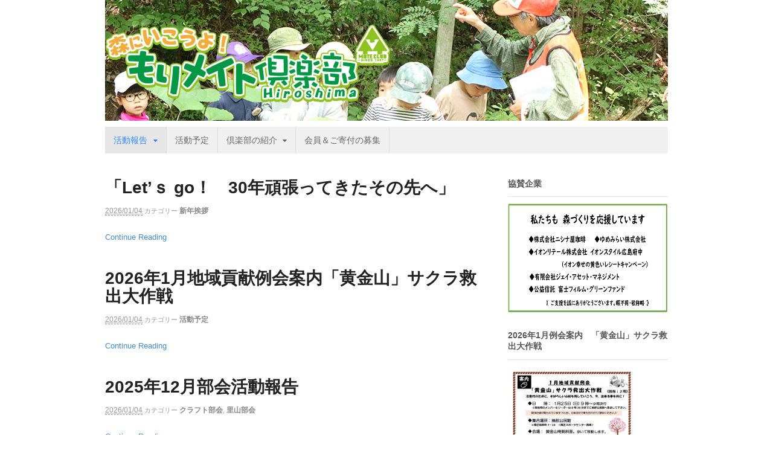

--- FILE ---
content_type: text/html; charset=UTF-8
request_url: https://www.morimate-ch.com/
body_size: 9781
content:
<!DOCTYPE html>
<html lang="ja">
<head>
<meta charset="UTF-8" />
<title>もりメイト倶楽部Hiroshima</title>
<meta http-equiv="Content-Type" content="text/html; charset=UTF-8" />
<link rel="pingback" href="https://www.morimate-ch.com/wordpress/xmlrpc.php" />

<!--  Mobile viewport scale -->
<meta content="initial-scale=1.0, maximum-scale=1.0, user-scalable=yes" name="viewport"/>
<link rel='dns-prefetch' href='//s0.wp.com' />
<link rel='dns-prefetch' href='//s.w.org' />
<link rel="alternate" type="application/rss+xml" title="もりメイト倶楽部Hiroshima &raquo; フィード" href="https://www.morimate-ch.com/feed/" />
<link rel="alternate" type="application/rss+xml" title="もりメイト倶楽部Hiroshima &raquo; コメントフィード" href="https://www.morimate-ch.com/comments/feed/" />
		<script type="text/javascript">
			window._wpemojiSettings = {"baseUrl":"https:\/\/s.w.org\/images\/core\/emoji\/11.2.0\/72x72\/","ext":".png","svgUrl":"https:\/\/s.w.org\/images\/core\/emoji\/11.2.0\/svg\/","svgExt":".svg","source":{"concatemoji":"https:\/\/www.morimate-ch.com\/wordpress\/wp-includes\/js\/wp-emoji-release.min.js?ver=5.1.19"}};
			!function(e,a,t){var n,r,o,i=a.createElement("canvas"),p=i.getContext&&i.getContext("2d");function s(e,t){var a=String.fromCharCode;p.clearRect(0,0,i.width,i.height),p.fillText(a.apply(this,e),0,0);e=i.toDataURL();return p.clearRect(0,0,i.width,i.height),p.fillText(a.apply(this,t),0,0),e===i.toDataURL()}function c(e){var t=a.createElement("script");t.src=e,t.defer=t.type="text/javascript",a.getElementsByTagName("head")[0].appendChild(t)}for(o=Array("flag","emoji"),t.supports={everything:!0,everythingExceptFlag:!0},r=0;r<o.length;r++)t.supports[o[r]]=function(e){if(!p||!p.fillText)return!1;switch(p.textBaseline="top",p.font="600 32px Arial",e){case"flag":return s([55356,56826,55356,56819],[55356,56826,8203,55356,56819])?!1:!s([55356,57332,56128,56423,56128,56418,56128,56421,56128,56430,56128,56423,56128,56447],[55356,57332,8203,56128,56423,8203,56128,56418,8203,56128,56421,8203,56128,56430,8203,56128,56423,8203,56128,56447]);case"emoji":return!s([55358,56760,9792,65039],[55358,56760,8203,9792,65039])}return!1}(o[r]),t.supports.everything=t.supports.everything&&t.supports[o[r]],"flag"!==o[r]&&(t.supports.everythingExceptFlag=t.supports.everythingExceptFlag&&t.supports[o[r]]);t.supports.everythingExceptFlag=t.supports.everythingExceptFlag&&!t.supports.flag,t.DOMReady=!1,t.readyCallback=function(){t.DOMReady=!0},t.supports.everything||(n=function(){t.readyCallback()},a.addEventListener?(a.addEventListener("DOMContentLoaded",n,!1),e.addEventListener("load",n,!1)):(e.attachEvent("onload",n),a.attachEvent("onreadystatechange",function(){"complete"===a.readyState&&t.readyCallback()})),(n=t.source||{}).concatemoji?c(n.concatemoji):n.wpemoji&&n.twemoji&&(c(n.twemoji),c(n.wpemoji)))}(window,document,window._wpemojiSettings);
		</script>
		<style type="text/css">
img.wp-smiley,
img.emoji {
	display: inline !important;
	border: none !important;
	box-shadow: none !important;
	height: 1em !important;
	width: 1em !important;
	margin: 0 .07em !important;
	vertical-align: -0.1em !important;
	background: none !important;
	padding: 0 !important;
}
</style>
	<style type="text/css">
@media only screen and (min-width: 980px) {
body.two-col-left-960 #main-sidebar-container { width: 100%; }
body.two-col-left-960 #main-sidebar-container #sidebar { width: 28.385%; }
body.two-col-left-960 #main-sidebar-container #main { width: 68.385%; }
}
</style>
<link rel='stylesheet' id='colorbox-theme3-css'  href='https://www.morimate-ch.com/wordpress/wp-content/plugins/jquery-colorbox/themes/theme3/colorbox.css?ver=4.6' type='text/css' media='screen' />
<link rel='stylesheet' id='wp-block-library-css'  href='https://www.morimate-ch.com/wordpress/wp-includes/css/dist/block-library/style.min.css?ver=5.1.19' type='text/css' media='all' />
<link rel='stylesheet' id='woo-jetpack-css'  href='https://www.morimate-ch.com/wordpress/wp-content/themes/canvas/includes/integrations/jetpack/css/jetpack.css?ver=5.1.19' type='text/css' media='all' />
<link rel='stylesheet' id='jetpack_image_widget-css'  href='https://www.morimate-ch.com/wordpress/wp-content/plugins/jetpack/modules/widgets/image-widget/style.css?ver=20140808' type='text/css' media='all' />
<link rel='stylesheet' id='theme-stylesheet-css'  href='https://www.morimate-ch.com/wordpress/wp-content/themes/canvas-child/style.css?ver=0.1' type='text/css' media='all' />
<link rel='stylesheet' id='jetpack_css-css'  href='https://www.morimate-ch.com/wordpress/wp-content/plugins/jetpack/css/jetpack.css?ver=3.8.5' type='text/css' media='all' />
<link rel='stylesheet' id='prettyPhoto-css'  href='https://www.morimate-ch.com/wordpress/wp-content/themes/canvas/includes/css/prettyPhoto.css?ver=5.1.19' type='text/css' media='all' />
<!--[if lt IE 9]>
<link href="https://www.morimate-ch.com/wordpress/wp-content/themes/canvas/css/non-responsive.css" rel="stylesheet" type="text/css" />
<style type="text/css">.col-full, #wrapper { width: 960px; max-width: 960px; } #inner-wrapper { padding: 0; } body.full-width #header, #nav-container, body.full-width #content, body.full-width #footer-widgets, body.full-width #footer { padding-left: 0; padding-right: 0; } body.fixed-mobile #top, body.fixed-mobile #header-container, body.fixed-mobile #footer-container, body.fixed-mobile #nav-container, body.fixed-mobile #footer-widgets-container { min-width: 960px; padding: 0 1em; } body.full-width #content { width: auto; padding: 0 1em;}</style>
<![endif]-->
<script type='text/javascript' src='https://www.morimate-ch.com/wordpress/wp-includes/js/jquery/jquery.js?ver=1.12.4'></script>
<script type='text/javascript' src='https://www.morimate-ch.com/wordpress/wp-includes/js/jquery/jquery-migrate.min.js?ver=1.4.1'></script>
<script type='text/javascript'>
/* <![CDATA[ */
var jQueryColorboxSettingsArray = {"jQueryColorboxVersion":"4.6","colorboxInline":"false","colorboxIframe":"false","colorboxGroupId":"","colorboxTitle":"","colorboxWidth":"false","colorboxHeight":"false","colorboxMaxWidth":"false","colorboxMaxHeight":"false","colorboxSlideshow":"true","colorboxSlideshowAuto":"false","colorboxScalePhotos":"true","colorboxPreloading":"true","colorboxOverlayClose":"true","colorboxLoop":"true","colorboxEscKey":"true","colorboxArrowKey":"true","colorboxScrolling":"true","colorboxOpacity":"0.85","colorboxTransition":"elastic","colorboxSpeed":"350","colorboxSlideshowSpeed":"3000","colorboxClose":"close","colorboxNext":"next","colorboxPrevious":"previous","colorboxSlideshowStart":"start slideshow","colorboxSlideshowStop":"stop slideshow","colorboxCurrent":"{current} of {total} images","colorboxXhrError":"This content failed to load.","colorboxImgError":"This image failed to load.","colorboxImageMaxWidth":"80%","colorboxImageMaxHeight":"80%","colorboxImageHeight":"70%","colorboxImageWidth":"70%","colorboxLinkHeight":"70%","colorboxLinkWidth":"70%","colorboxInitialHeight":"100","colorboxInitialWidth":"300","autoColorboxJavaScript":"","autoHideFlash":"","autoColorbox":"true","autoColorboxGalleries":"","addZoomOverlay":"","useGoogleJQuery":"","colorboxAddClassToLinks":""};
/* ]]> */
</script>
<script type='text/javascript' src='https://www.morimate-ch.com/wordpress/wp-content/plugins/jquery-colorbox/js/jquery.colorbox-min.js?ver=1.3.21'></script>
<script type='text/javascript' src='https://www.morimate-ch.com/wordpress/wp-content/plugins/jquery-colorbox/js/jquery-colorbox-wrapper-min.js?ver=4.6'></script>
<script type='text/javascript' src='https://www.morimate-ch.com/wordpress/wp-content/themes/canvas/includes/js/third-party.min.js?ver=5.1.19'></script>
<script type='text/javascript' src='https://www.morimate-ch.com/wordpress/wp-content/themes/canvas/includes/js/modernizr.min.js?ver=2.6.2'></script>
<script type='text/javascript' src='https://www.morimate-ch.com/wordpress/wp-content/themes/canvas/includes/js/jquery.prettyPhoto.min.js?ver=5.1.19'></script>
<script type='text/javascript' src='https://www.morimate-ch.com/wordpress/wp-content/themes/canvas/includes/js/general.min.js?ver=5.1.19'></script>
<link rel='https://api.w.org/' href='https://www.morimate-ch.com/wp-json/' />
<link rel="EditURI" type="application/rsd+xml" title="RSD" href="https://www.morimate-ch.com/wordpress/xmlrpc.php?rsd" />
<link rel="wlwmanifest" type="application/wlwmanifest+xml" href="https://www.morimate-ch.com/wordpress/wp-includes/wlwmanifest.xml" /> 
<meta name="generator" content="WordPress 5.1.19" />
<link rel='shortlink' href='https://wp.me/2o0Vb' />

<!-- Custom CSS Styling -->
<style type="text/css">
#logo .site-title, #logo .site-description { display:none; }
body {background-repeat:no-repeat;background-position:top left;background-attachment:scroll;border-top:0px solid #000000;}
#header {background-repeat:no-repeat;background-position:left top;margin-top:0px;margin-bottom:0px;padding-top:40px;padding-bottom:40px;border:0px solid ;}
#logo .site-title a {font:bold 40px/1em Helvetica Neue, Helvetica, sans-serif;color:#222222;}
#logo .site-description {font:300 13px/1em Helvetica Neue, Helvetica, sans-serif;color:#999999;}
body, p { font:300 14px/1.5em Helvetica Neue, Helvetica, sans-serif;color:#555555; }
h1 { font:bold 28px/1.2em Helvetica Neue, Helvetica, sans-serif;color:#222222; }h2 { font:bold 24px/1.2em Helvetica Neue, Helvetica, sans-serif;color:#222222; }h3 { font:bold 20px/1.2em Helvetica Neue, Helvetica, sans-serif;color:#222222; }h4 { font:bold 16px/1.2em Helvetica Neue, Helvetica, sans-serif;color:#222222; }h5 { font:bold 14px/1.2em Helvetica Neue, Helvetica, sans-serif;color:#222222; }h6 { font:bold 12px/1.2em Helvetica Neue, Helvetica, sans-serif;color:#222222; }
.page-title, .post .title, .page .title {font:bold 28px/1.1em Helvetica Neue, Helvetica, sans-serif;color:#222222;}
.post .title a:link, .post .title a:visited, .page .title a:link, .page .title a:visited {color:#222222}
.post-meta { font:300 12px/1.5em Helvetica Neue, Helvetica, sans-serif;color:#999999; }
.entry, .entry p{ font:300 15px/1.5em Helvetica Neue, Helvetica, sans-serif;color:#555555; }
.post-more {font:300 13px/1.5em &quot;Helvetica Neue&quot;, Helvetica, sans-serif;color:;border-top:0px solid #e6e6e6;border-bottom:0px solid #e6e6e6;}
#post-author, #connect {border-top:1px solid #e6e6e6;border-bottom:1px solid #e6e6e6;border-left:1px solid #e6e6e6;border-right:1px solid #e6e6e6;border-radius:5px;-moz-border-radius:5px;-webkit-border-radius:5px;background-color:#fafafa}
.nav-entries a, .woo-pagination { font:300 13px/1em Helvetica Neue, Helvetica, sans-serif;color:#888; }
.woo-pagination a, .woo-pagination a:hover {color:#888!important}
.widget h3 {font:bold 14px/1.2em &quot;Helvetica Neue&quot;, Helvetica, sans-serif;color:#555555;border-bottom:1px solid #e6e6e6;}
.widget_recent_comments li, #twitter li { border-color: #e6e6e6;}
.widget p, .widget .textwidget { font:300 13px/1.5em Helvetica Neue, Helvetica, sans-serif;color:#555555; }
.widget {font:300 13px/1.5em &quot;Helvetica Neue&quot;, Helvetica, sans-serif;color:#555555;border-radius:0px;-moz-border-radius:0px;-webkit-border-radius:0px;}
#tabs .inside li a, .widget_woodojo_tabs .tabbable .tab-pane li a { font:bold 12px/1.5em Helvetica Neue, Helvetica, sans-serif;color:#555555; }
#tabs .inside li span.meta, .widget_woodojo_tabs .tabbable .tab-pane li span.meta { font:300 11px/1.5em Helvetica Neue, Helvetica, sans-serif;color:#999999; }
#tabs ul.wooTabs li a, .widget_woodojo_tabs .tabbable .nav-tabs li a { font:300 11px/2em Helvetica Neue, Helvetica, sans-serif;color:#999999; }
@media only screen and (min-width:768px) {
ul.nav li a, #navigation ul.rss a, #navigation ul.cart a.cart-contents, #navigation .cart-contents #navigation ul.rss, #navigation ul.nav-search, #navigation ul.nav-search a { font:300 14px/1.2em Helvetica Neue, Helvetica, sans-serif;color:#666666; } #navigation ul.rss li a:before, #navigation ul.nav-search a.search-contents:before { color:#666666;}
#navigation ul.nav li ul, #navigation ul.cart > li > ul > div  { border: 1px solid #dbdbdb; }
#navigation ul.nav > li  { border-right: 1px solid #dbdbdb; }#navigation { box-shadow: none; -moz-box-shadow: none; -webkit-box-shadow: none; }#navigation ul li:first-child, #navigation ul li:first-child a { border-radius:0px 0 0 0px; -moz-border-radius:0px 0 0 0px; -webkit-border-radius:0px 0 0 0px; }
#navigation {border-top:0px solid #dbdbdb;border-bottom:0px solid #dbdbdb;border-left:0px solid #dbdbdb;border-right:0px solid #dbdbdb;border-radius:0px; -moz-border-radius:0px; -webkit-border-radius:0px;}
#top ul.nav li a { font:300 12px/1.6em Helvetica Neue, Helvetica, sans-serif;color:#ddd; }
}
#footer, #footer p { font:300 13px/1.4em Helvetica Neue, Helvetica, sans-serif;color:#999999; }
#footer {border-top:1px solid #dbdbdb;border-bottom:0px solid ;border-left:0px solid ;border-right:0px solid ;border-radius:0px; -moz-border-radius:0px; -webkit-border-radius:0px;}
.magazine #loopedSlider .content h2.title a { font:bold 24px/1em Arial, sans-serif;color:#ffffff; }
.wooslider-theme-magazine .slide-title a { font:bold 24px/1em Arial, sans-serif;color:#ffffff; }
.magazine #loopedSlider .content .excerpt p { font:300 13px/1.5em Arial, sans-serif;color:#cccccc; }
.wooslider-theme-magazine .slide-content p, .wooslider-theme-magazine .slide-excerpt p { font:300 13px/1.5em Arial, sans-serif;color:#cccccc; }
.magazine .block .post .title a {font:bold 18px/1.2em Helvetica Neue, Helvetica, sans-serif;color:#222222; }
#loopedSlider.business-slider .content h2 { font:bold 24px/1em Arial, sans-serif;color:#ffffff; }
#loopedSlider.business-slider .content h2.title a { font:bold 24px/1em Arial, sans-serif;color:#ffffff; }
.wooslider-theme-business .has-featured-image .slide-title { font:bold 24px/1em Arial, sans-serif;color:#ffffff; }
.wooslider-theme-business .has-featured-image .slide-title a { font:bold 24px/1em Arial, sans-serif;color:#ffffff; }
#wrapper #loopedSlider.business-slider .content p { font:300 13px/1.5em Arial, sans-serif;color:#cccccc; }
.wooslider-theme-business .has-featured-image .slide-content p { font:300 13px/1.5em Arial, sans-serif;color:#cccccc; }
.wooslider-theme-business .has-featured-image .slide-excerpt p { font:300 13px/1.5em Arial, sans-serif;color:#cccccc; }
.archive_header { font:bold 18px/1em Arial, sans-serif;color:#222222; }
.archive_header {border-bottom:1px solid #e6e6e6;}
</style>
		<style type="text/css" id="woo-header-bg-css">
		#header { background-image:url(https://www.morimate-ch.com/wordpress/wp-content/uploads/2022/07/202207_img04.jpg); }
		</style>
		
<!-- Custom Favicon -->
<link rel="shortcut icon" href="https://www.morimate-ch.com/wordpress/wp-content/uploads/2012/04/favicon.png"/>

<!-- Woo Shortcodes CSS -->
<link href="https://www.morimate-ch.com/wordpress/wp-content/themes/canvas/functions/css/shortcodes.css" rel="stylesheet" type="text/css" />

<!-- Custom Stylesheet -->
<link href="https://www.morimate-ch.com/wordpress/wp-content/themes/canvas/custom.css" rel="stylesheet" type="text/css" />

<!-- Theme version -->
<meta name="generator" content="Canvas child theme 0.1" />
<meta name="generator" content="Canvas 5.9.14" />
<meta name="generator" content="WooFramework 6.2.1" />
		<style type="text/css" id="woo-header-css">
					#logo .site-title a {
				color: #000000;
			}
				</style>
		
<!-- Jetpack Open Graph Tags -->
<meta property="og:type" content="website" />
<meta property="og:title" content="もりメイト倶楽部Hiroshima" />
<meta property="og:description" content="森の再生と自然保護を図るために活動しています" />
<meta property="og:url" content="https://www.morimate-ch.com/" />
<meta property="og:site_name" content="もりメイト倶楽部Hiroshima" />
<meta property="og:image" content="https://s0.wp.com/i/blank.jpg" />
<meta property="og:locale" content="ja_JP" />

<style id="custom-css-css">h1.entry-title{background-color:#8cc126;padding:.4em;border-radius:.4em}</style>
</head>
<body class="home blog chrome alt-style-default has-lightbox two-col-left width-960 two-col-left-960">
<div id="wrapper">

	<div id="inner-wrapper">

	<h3 class="nav-toggle icon"><a href="#navigation">Navigation</a></h3>

	<header id="header" class="col-full">

		<div id="logo">
<a href="https://www.morimate-ch.com/" title="森の再生と自然保護を図るために活動しています"><img src="https://www.morimate-ch.com/wordpress/wp-content/uploads/2012/04/morimate_logo.png" alt="もりメイト倶楽部Hiroshima" /></a>
<h1 class="site-title"><a href="https://www.morimate-ch.com/">もりメイト倶楽部Hiroshima</a></h1>
<span class="site-description">森の再生と自然保護を図るために活動しています</span>
</div>

	</header>
	<nav id="navigation" class="col-full" role="navigation">

	
	<section class="menus">

		<a href="https://www.morimate-ch.com" class="nav-home"><span>Home</span></a>

	<h3>menu</h3><ul id="main-nav" class="nav fl"><li id="menu-item-1193" class="menu-item menu-item-type-custom menu-item-object-custom current-menu-item current_page_item menu-item-home menu-item-has-children menu-item-1193"><a href="http://www.morimate-ch.com/" aria-current="page">活動報告</a>
<ul class="sub-menu">
	<li id="menu-item-1226" class="menu-item menu-item-type-taxonomy menu-item-object-category menu-item-1226"><a title="例会" href="https://www.morimate-ch.com/category/katudo-hokoku/">例会・活動報告</a></li>
	<li id="menu-item-1227" class="menu-item menu-item-type-taxonomy menu-item-object-category menu-item-1227"><a href="https://www.morimate-ch.com/category/kanbatu/">出前間伐部会</a></li>
	<li id="menu-item-1697" class="menu-item menu-item-type-taxonomy menu-item-object-category menu-item-1697"><a href="https://www.morimate-ch.com/category/satotoyama/">里山部会</a></li>
	<li id="menu-item-1751" class="menu-item menu-item-type-taxonomy menu-item-object-category menu-item-1751"><a href="https://www.morimate-ch.com/category/craft/">クラフト部会</a></li>
	<li id="menu-item-1867" class="menu-item menu-item-type-taxonomy menu-item-object-category menu-item-1867"><a href="https://www.morimate-ch.com/category/kankyo/">環境教育研究部会</a></li>
	<li id="menu-item-1225" class="menu-item menu-item-type-taxonomy menu-item-object-category menu-item-1225"><a href="https://www.morimate-ch.com/category/kids/">もりメイトキッズ</a></li>
	<li id="menu-item-1265" class="menu-item menu-item-type-taxonomy menu-item-object-category menu-item-has-children menu-item-1265"><a href="https://www.morimate-ch.com/category/sonota/">その他</a>
	<ul class="sub-menu">
		<li id="menu-item-3907" class="menu-item menu-item-type-taxonomy menu-item-object-category menu-item-3907"><a href="https://www.morimate-ch.com/category/sonota/gakukoryu/">学校間交流</a></li>
		<li id="menu-item-3905" class="menu-item menu-item-type-taxonomy menu-item-object-category menu-item-3905"><a href="https://www.morimate-ch.com/category/sonota/syokai/">倶楽部員紹介</a></li>
		<li id="menu-item-4005" class="menu-item menu-item-type-taxonomy menu-item-object-category menu-item-4005"><a href="https://www.morimate-ch.com/category/sonota/asigaru/">あしがるクラブ</a></li>
		<li id="menu-item-8274" class="menu-item menu-item-type-taxonomy menu-item-object-category menu-item-8274"><a href="https://www.morimate-ch.com/category/yomoyama/">樹木いきいき講座</a></li>
		<li id="menu-item-8275" class="menu-item menu-item-type-taxonomy menu-item-object-category menu-item-8275"><a href="https://www.morimate-ch.com/category/1eda/">今月のひと枝</a></li>
	</ul>
</li>
</ul>
</li>
<li id="menu-item-1971" class="menu-item menu-item-type-taxonomy menu-item-object-category menu-item-1971"><a href="https://www.morimate-ch.com/category/katudo-yotei/">活動予定</a></li>
<li id="menu-item-27" class="menu-item menu-item-type-post_type menu-item-object-page menu-item-has-children menu-item-27"><a href="https://www.morimate-ch.com/%e5%80%b6%e6%a5%bd%e9%83%a8%e3%81%ae%e7%b4%b9%e4%bb%8b/">倶楽部の紹介</a>
<ul class="sub-menu">
	<li id="menu-item-10326" class="menu-item menu-item-type-post_type menu-item-object-page menu-item-10326"><a href="https://www.morimate-ch.com/%e5%80%b6%e6%a5%bd%e9%83%a8%e3%81%ae%e7%b4%b9%e4%bb%8b/%e7%90%86%e4%ba%8b%e9%95%b7%e3%83%a1%e3%83%83%e3%82%bb%e3%83%bc%e3%82%b8/">理事長メッセージ</a></li>
	<li id="menu-item-1196" class="menu-item menu-item-type-post_type menu-item-object-page menu-item-1196"><a href="https://www.morimate-ch.com/%e5%80%b6%e6%a5%bd%e9%83%a8%e3%81%ae%e7%b4%b9%e4%bb%8b/%e5%bd%b9%e5%93%a1/">役員</a></li>
	<li id="menu-item-1752" class="menu-item menu-item-type-post_type menu-item-object-page menu-item-1752"><a href="https://www.morimate-ch.com/%e5%80%b6%e6%a5%bd%e9%83%a8%e3%81%ae%e7%b4%b9%e4%bb%8b/%e5%ae%9a%e6%ac%be/">定款</a></li>
	<li id="menu-item-5286" class="menu-item menu-item-type-post_type menu-item-object-page menu-item-5286"><a href="https://www.morimate-ch.com/%e5%80%b6%e6%a5%bd%e9%83%a8%e3%81%ae%e7%b4%b9%e4%bb%8b/%e3%82%82%e3%82%8a%e3%83%a1%e3%82%a4%e3%83%88%e5%80%b6%e6%a5%bd%e9%83%a8hiroshimma20%e5%91%a8%e5%b9%b4/">もりメイト倶楽部Hiroshimma20周年</a></li>
</ul>
</li>
<li id="menu-item-7933" class="menu-item menu-item-type-post_type menu-item-object-page menu-item-7933"><a href="https://www.morimate-ch.com/%e5%85%a5%e4%bc%9a%e7%94%b3%e8%be%bc%e6%9b%b8-2/">会員＆ご寄付の募集</a></li>
</ul>	<div class="side-nav">
		</div><!-- /#side-nav -->

	</section><!-- /.menus -->

	<a href="#top" class="nav-close"><span>Return to Content</span></a>

</nav>
      
    
    <!-- #content Starts -->
	    <div id="content" class="col-full">
    
    	<div id="main-sidebar-container">    
		
            <!-- #main Starts -->
                        <section id="main" class="col-left">
            	
			
<div class="fix"></div>

<article class="post-13328 post type-post status-publish format-standard hentry category-1724">
<!--  -->
	<header>
	<h2 class="title entry-title"><a href="https://www.morimate-ch.com/2026/01/newyear/" rel="bookmark" title="「Let’ｓ go！　30年頑張ってきたその先へ」">「Let’ｓ go！　30年頑張ってきたその先へ」</a></h2>	</header>
<div class="post-meta"><abbr class="date time published updated" title="2026-01-04T10:02:20+0900">2026/01/04</abbr>  <span class="small">カテゴリー</span> <span class="categories"><a href="https://www.morimate-ch.com/category/%e6%96%b0%e5%b9%b4%e6%8c%a8%e6%8b%b6/" title="View all items in 新年挨拶">新年挨拶</a></span> </div>
	<section class="entry">
	</section><!-- /.entry -->
	<div class="fix"></div>
	<div class="post-more">
		<span class="read-more"><a href="https://www.morimate-ch.com/2026/01/newyear/" title="Continue Reading">Continue Reading</a></span>  	</div>
</article><!-- /.post -->
<article class="post-13333 post type-post status-publish format-standard hentry category-katudo-yotei">
<!--  -->
	<header>
	<h2 class="title entry-title"><a href="https://www.morimate-ch.com/2026/01/202601reikai_sch/" rel="bookmark" title="2026年1月地域貢献例会案内「黄金山」サクラ救出大作戦">2026年1月地域貢献例会案内「黄金山」サクラ救出大作戦</a></h2>	</header>
<div class="post-meta"><abbr class="date time published updated" title="2026-01-04T10:02:02+0900">2026/01/04</abbr>  <span class="small">カテゴリー</span> <span class="categories"><a href="https://www.morimate-ch.com/category/katudo-yotei/" title="View all items in 活動予定">活動予定</a></span> </div>
	<section class="entry">
	</section><!-- /.entry -->
	<div class="fix"></div>
	<div class="post-more">
		<span class="read-more"><a href="https://www.morimate-ch.com/2026/01/202601reikai_sch/" title="Continue Reading">Continue Reading</a></span>  	</div>
</article><!-- /.post -->
<article class="post-13342 post type-post status-publish format-standard hentry category-craft category-satotoyama">
<!--  -->
	<header>
	<h2 class="title entry-title"><a href="https://www.morimate-ch.com/2026/01/202512bukai_rp/" rel="bookmark" title="2025年12月部会活動報告">2025年12月部会活動報告</a></h2>	</header>
<div class="post-meta"><abbr class="date time published updated" title="2026-01-04T10:01:51+0900">2026/01/04</abbr>  <span class="small">カテゴリー</span> <span class="categories"><a href="https://www.morimate-ch.com/category/craft/" title="View all items in クラフト部会">クラフト部会</a>, <a href="https://www.morimate-ch.com/category/satotoyama/" title="View all items in 里山部会">里山部会</a></span> </div>
	<section class="entry">
	</section><!-- /.entry -->
	<div class="fix"></div>
	<div class="post-more">
		<span class="read-more"><a href="https://www.morimate-ch.com/2026/01/202512bukai_rp/" title="Continue Reading">Continue Reading</a></span>  	</div>
</article><!-- /.post -->
<article class="post-13346 post type-post status-publish format-standard hentry category-1721">
<!--  -->
	<header>
	<h2 class="title entry-title"><a href="https://www.morimate-ch.com/2026/01/otagawa_taiken_school/" rel="bookmark" title="【森づくり啓発シリーズ；こんなことにも関わっています】">【森づくり啓発シリーズ；こんなことにも関わっています】</a></h2>	</header>
<div class="post-meta"><abbr class="date time published updated" title="2026-01-04T10:01:40+0900">2026/01/04</abbr>  <span class="small">カテゴリー</span> <span class="categories"><a href="https://www.morimate-ch.com/category/%e3%81%9d%e3%81%ae%e4%bb%96%e6%b4%bb%e5%8b%95%e5%a0%b1%e5%91%8a/" title="View all items in その他活動報告">その他活動報告</a></span> </div>
	<section class="entry">
	</section><!-- /.entry -->
	<div class="fix"></div>
	<div class="post-more">
		<span class="read-more"><a href="https://www.morimate-ch.com/2026/01/otagawa_taiken_school/" title="Continue Reading">Continue Reading</a></span>  	</div>
</article><!-- /.post -->
<article class="post-13350 post type-post status-publish format-standard hentry category-sonota">
<!--  -->
	<header>
	<h2 class="title entry-title"><a href="https://www.morimate-ch.com/2026/01/202512morimate_kids_3rd/" rel="bookmark" title="第3回もりメイトキッズ開催">第3回もりメイトキッズ開催</a></h2>	</header>
<div class="post-meta"><abbr class="date time published updated" title="2026-01-04T10:01:19+0900">2026/01/04</abbr>  <span class="small">カテゴリー</span> <span class="categories"><a href="https://www.morimate-ch.com/category/sonota/" title="View all items in その他">その他</a></span> </div>
	<section class="entry">
	</section><!-- /.entry -->
	<div class="fix"></div>
	<div class="post-more">
		<span class="read-more"><a href="https://www.morimate-ch.com/2026/01/202512morimate_kids_3rd/" title="Continue Reading">Continue Reading</a></span>  	</div>
</article><!-- /.post -->
<article class="post-13354 post type-post status-publish format-standard hentry category-katudo-yotei">
<!--  -->
	<header>
	<h2 class="title entry-title"><a href="https://www.morimate-ch.com/2026/01/202601schedule/" rel="bookmark" title="ー1月ー　活動の予定">ー1月ー　活動の予定</a></h2>	</header>
<div class="post-meta"><abbr class="date time published updated" title="2026-01-04T10:01:04+0900">2026/01/04</abbr>  <span class="small">カテゴリー</span> <span class="categories"><a href="https://www.morimate-ch.com/category/katudo-yotei/" title="View all items in 活動予定">活動予定</a></span> </div>
	<section class="entry">
	</section><!-- /.entry -->
	<div class="fix"></div>
	<div class="post-more">
		<span class="read-more"><a href="https://www.morimate-ch.com/2026/01/202601schedule/" title="Continue Reading">Continue Reading</a></span>  	</div>
</article><!-- /.post -->
<article class="post-13337 post type-post status-publish format-standard hentry category-katudo-hokoku">
<!--  -->
	<header>
	<h2 class="title entry-title"><a href="https://www.morimate-ch.com/2026/01/202511reikai_rp/" rel="bookmark" title="黄金山山頂エリアの整備　～「黄金山」見晴らしを取り戻そう！～">黄金山山頂エリアの整備　～「黄金山」見晴らしを取り戻そう！～</a></h2>	</header>
<div class="post-meta"><abbr class="date time published updated" title="2026-01-04T10:00:42+0900">2026/01/04</abbr>  <span class="small">カテゴリー</span> <span class="categories"><a href="https://www.morimate-ch.com/category/katudo-hokoku/" title="View all items in 例会・活動報告">例会・活動報告</a></span> </div>
	<section class="entry">
	</section><!-- /.entry -->
	<div class="fix"></div>
	<div class="post-more">
		<span class="read-more"><a href="https://www.morimate-ch.com/2026/01/202511reikai_rp/" title="Continue Reading">Continue Reading</a></span>  	</div>
</article><!-- /.post -->
<article class="post-13318 post type-post status-publish format-standard hentry category-katudo-yotei category-satotoyama">
<!--  -->
	<header>
	<h2 class="title entry-title"><a href="https://www.morimate-ch.com/2025/12/202512chainsaw-lecture/" rel="bookmark" title="2025年12月例会案内　チェーンソー研修会・里山部会体験">2025年12月例会案内　チェーンソー研修会・里山部会体験</a></h2>	</header>
<div class="post-meta"><abbr class="date time published updated" title="2025-12-03T08:38:33+0900">2025/12/03</abbr>  <span class="small">カテゴリー</span> <span class="categories"><a href="https://www.morimate-ch.com/category/katudo-yotei/" title="View all items in 活動予定">活動予定</a>, <a href="https://www.morimate-ch.com/category/satotoyama/" title="View all items in 里山部会">里山部会</a></span> </div>
	<section class="entry">
	</section><!-- /.entry -->
	<div class="fix"></div>
	<div class="post-more">
		<span class="read-more"><a href="https://www.morimate-ch.com/2025/12/202512chainsaw-lecture/" title="Continue Reading">Continue Reading</a></span>  	</div>
</article><!-- /.post -->
<article class="post-13314 post type-post status-publish format-standard hentry category-1723">
<!--  -->
	<header>
	<h2 class="title entry-title"><a href="https://www.morimate-ch.com/2025/12/202511kawahira-revenge/" rel="bookmark" title="2025年11月河平連山リベンジ！～登山道整備～">2025年11月河平連山リベンジ！～登山道整備～</a></h2>	</header>
<div class="post-meta"><abbr class="date time published updated" title="2025-12-03T08:38:23+0900">2025/12/03</abbr>  <span class="small">カテゴリー</span> <span class="categories"><a href="https://www.morimate-ch.com/category/%e6%b4%bb%e5%8b%95%e5%a0%b1%e5%91%8a/" title="View all items in 活動報告">活動報告</a></span> </div>
	<section class="entry">
	</section><!-- /.entry -->
	<div class="fix"></div>
	<div class="post-more">
		<span class="read-more"><a href="https://www.morimate-ch.com/2025/12/202511kawahira-revenge/" title="Continue Reading">Continue Reading</a></span>  	</div>
</article><!-- /.post -->
<article class="post-13310 post type-post status-publish format-standard hentry category-1723">
<!--  -->
	<header>
	<h2 class="title entry-title"><a href="https://www.morimate-ch.com/2025/12/202510bukai-rp-2/" rel="bookmark" title="2025年11月各部会活動報告">2025年11月各部会活動報告</a></h2>	</header>
<div class="post-meta"><abbr class="date time published updated" title="2025-12-03T08:38:10+0900">2025/12/03</abbr>  <span class="small">カテゴリー</span> <span class="categories"><a href="https://www.morimate-ch.com/category/%e6%b4%bb%e5%8b%95%e5%a0%b1%e5%91%8a/" title="View all items in 活動報告">活動報告</a></span> </div>
	<section class="entry">
	</section><!-- /.entry -->
	<div class="fix"></div>
	<div class="post-more">
		<span class="read-more"><a href="https://www.morimate-ch.com/2025/12/202510bukai-rp-2/" title="Continue Reading">Continue Reading</a></span>  	</div>
</article><!-- /.post -->
<div class="pagination woo-pagination"><span aria-current='page' class='page-numbers current'>1</span>
<a class='page-numbers' href='https://www.morimate-ch.com/page/2/'>2</a>
<span class="page-numbers dots">&hellip;</span>
<a class='page-numbers' href='https://www.morimate-ch.com/page/90/'>90</a>
<a class="next page-numbers" href="https://www.morimate-ch.com/page/2/">Next &rarr;</a></div>                    
            </section><!-- /#main -->
                
            <aside id="sidebar">
<div id="image-4" class="widget widget_image"><h3>協賛企業</h3><div class="jetpack-image-container"><a href="http://www.morimate-ch.com/wordpress/wp-content/uploads/2025/08/4e01d23a4a321adcff4aef56720a7d3f.jpg"><img src="http://www.morimate-ch.com/wordpress/wp-content/uploads/2025/08/4e01d23a4a321adcff4aef56720a7d3f.jpg" class="alignnone" width="330" height="180" /></a></div>
</div><div id="media_image-3" class="widget widget_media_image"><h3>2026年1月例会案内　「黄金山」サクラ救出大作戦</h3><a href="https://www.morimate-ch.com/wordpress/wp-content/uploads/2026/01/310412522bc55fba6df9983ba0f2e8b5.jpg"><img width="212" height="300" src="https://www.morimate-ch.com/wordpress/wp-content/uploads/2026/01/310412522bc55fba6df9983ba0f2e8b5-212x300.jpg" class="image wp-image-13372  attachment-medium size-medium colorbox-13328 " alt="" style="max-width: 100%; height: auto;" srcset="https://www.morimate-ch.com/wordpress/wp-content/uploads/2026/01/310412522bc55fba6df9983ba0f2e8b5-212x300.jpg 212w, https://www.morimate-ch.com/wordpress/wp-content/uploads/2026/01/310412522bc55fba6df9983ba0f2e8b5-768x1085.jpg 768w, https://www.morimate-ch.com/wordpress/wp-content/uploads/2026/01/310412522bc55fba6df9983ba0f2e8b5-725x1024.jpg 725w, https://www.morimate-ch.com/wordpress/wp-content/uploads/2026/01/310412522bc55fba6df9983ba0f2e8b5.jpg 1241w" sizes="(max-width: 212px) 100vw, 212px" /></a></div><div id="media_image-2" class="widget widget_media_image"><h3>第4回参加者募集中！2025年度「もりメイトキッズ」開催</h3><a href="http://www.morimate-ch.com/wordpress/wp-content/uploads/2025/08/d2e6039d71aa6adcc458f373db0f1203.jpg"><img width="212" height="300" src="https://www.morimate-ch.com/wordpress/wp-content/uploads/2025/08/d2e6039d71aa6adcc458f373db0f1203-212x300.jpg" class="image wp-image-13144  attachment-medium size-medium colorbox-13328 " alt="" style="max-width: 100%; height: auto;" srcset="https://www.morimate-ch.com/wordpress/wp-content/uploads/2025/08/d2e6039d71aa6adcc458f373db0f1203-212x300.jpg 212w, https://www.morimate-ch.com/wordpress/wp-content/uploads/2025/08/d2e6039d71aa6adcc458f373db0f1203-768x1086.jpg 768w, https://www.morimate-ch.com/wordpress/wp-content/uploads/2025/08/d2e6039d71aa6adcc458f373db0f1203-724x1024.jpg 724w, https://www.morimate-ch.com/wordpress/wp-content/uploads/2025/08/d2e6039d71aa6adcc458f373db0f1203.jpg 1241w" sizes="(max-width: 212px) 100vw, 212px" /></a></div></aside><!-- /#sidebar -->
    
		</div><!-- /#main-sidebar-container -->         

		       

    </div><!-- /#content -->
			
<section id="footer-widgets" class="col-full col-3" style="width: 100%;">
							<div class="block footer-widget-2">
    	<div id="blog_subscription-2" class="widget jetpack_subscription_widget"><h3>Emailで購読</h3>
			<form action="#" method="post" accept-charset="utf-8" id="subscribe-blog-blog_subscription-2">
				<div id="subscribe-text"><p>メールアドレスを記入して購読すれば、更新をメールで受信できます。</p>
</div>					<p id="subscribe-email">
						<label id="jetpack-subscribe-label" for="subscribe-field-blog_subscription-2">
							メールアドレス						</label>
						<input type="email" name="email" required="required" class="required" value="" id="subscribe-field-blog_subscription-2" placeholder="メールアドレス" />
					</p>

					<p id="subscribe-submit">
						<input type="hidden" name="action" value="subscribe" />
						<input type="hidden" name="source" value="https://www.morimate-ch.com/" />
						<input type="hidden" name="sub-type" value="widget" />
						<input type="hidden" name="redirect_fragment" value="blog_subscription-2" />
												<input type="submit" value="購読" name="jetpack_subscriptions_widget" />
					</p>
							</form>

			<script>
			/*
			Custom functionality for safari and IE
			 */
			(function( d ) {
				// Creates placeholders for IE
				if ( ( 'placeholder' in d.createElement( 'input' ) ) ) {
					var label = d.getElementById( 'jetpack-subscribe-label' );
						label.style.clip 	 = 'rect(1px, 1px, 1px, 1px)';
						label.style.position = 'absolute';
						label.style.height   = '1px';
						label.style.width    = '1px';
						label.style.overflow = 'hidden';
				}

				// Make sure the email value is filled in before allowing submit
				var form = d.getElementById('subscribe-blog-blog_subscription-2'),
					input = d.getElementById('subscribe-field-blog_subscription-2'),
					handler = function( event ) {
						if ( '' === input.value ) {
							input.focus();

							if ( event.preventDefault ){
								event.preventDefault();
							}

							return false;
						}
					};

				if ( window.addEventListener ) {
					form.addEventListener( 'submit', handler, false );
				} else {
					form.attachEvent( 'onsubmit', handler );
				}
			})( document );
			</script>
				
</div>	</div>
        				<div class="block footer-widget-3">
    	<div id="text-5" class="widget widget_text"><h3>事務局</h3>			<div class="textwidget">〒730-0002　広島市中区白島中町12-4<br />
TEL　090-6419-7531<br />
FAX　082-221-1080<br />
mail　info@morimate-ch.com</div>
		</div>	</div>
        		<div class="fix"></div>
</section><!--/#footer-widgets-->
	<footer id="footer" class="col-full">

		
		<div id="copyright" class="col-left">
			<p>&copy; 2026 もりメイト倶楽部Hiroshima. All Rights Reserved. </p>		</div>

		<div id="credit" class="col-right">
			<p>Powered by <a href="http://wordpress.org/" title="WordPress">WordPress</a>. Designed by <a href="http://www.woothemes.com/" alt="Premium WordPress Themes & Plugins by WooThemes" title="Premium WordPress Themes & Plugins by WooThemes"><img src="https://www.morimate-ch.com/wordpress/wp-content/themes/canvas/images/woothemes.png" width="74" height="19" alt="WooThemes" /></a></p>		</div>

	</footer>

	
	</div><!-- /#inner-wrapper -->

</div><!-- /#wrapper -->

<div class="fix"></div><!--/.fix-->

	<div style="display:none">
	</div>
<script>
  (function(i,s,o,g,r,a,m){i['GoogleAnalyticsObject']=r;i[r]=i[r]||function(){
  (i[r].q=i[r].q||[]).push(arguments)},i[r].l=1*new Date();a=s.createElement(o),
  m=s.getElementsByTagName(o)[0];a.async=1;a.src=g;m.parentNode.insertBefore(a,m)
  })(window,document,'script','//www.google-analytics.com/analytics.js','ga');

  ga('create', 'UA-31108803-1', 'auto');
  ga('send', 'pageview');

</script>
<script type='text/javascript' src='https://www.morimate-ch.com/wordpress/wp-content/plugins/jetpack/modules/shortcodes/js/jquery.cycle.js?ver=2.9999.8'></script>
<script type='text/javascript'>
/* <![CDATA[ */
var jetpackSlideshowSettings = {"spinner":"https:\/\/www.morimate-ch.com\/wordpress\/wp-content\/plugins\/jetpack\/modules\/shortcodes\/img\/slideshow-loader.gif"};
/* ]]> */
</script>
<script type='text/javascript' src='https://www.morimate-ch.com/wordpress/wp-content/plugins/jetpack/modules/shortcodes/js/slideshow-shortcode.js?ver=20121214.1'></script>
<script type='text/javascript' src='https://s0.wp.com/wp-content/js/devicepx-jetpack.js?ver=202605'></script>
<script type='text/javascript' src='https://www.morimate-ch.com/wordpress/wp-includes/js/wp-embed.min.js?ver=5.1.19'></script>
<script type='text/javascript' src='https://stats.wp.com/e-202605.js' async defer></script>
<script type='text/javascript'>
	_stq = window._stq || [];
	_stq.push([ 'view', {v:'ext',j:'1:3.8.5',blog:'35276089',post:'0',tz:'9',srv:'www.morimate-ch.com'} ]);
	_stq.push([ 'clickTrackerInit', '35276089', '0' ]);
</script>
</body>
</html>

--- FILE ---
content_type: text/css
request_url: https://www.morimate-ch.com/wordpress/wp-content/themes/canvas-child/style.css?ver=0.1
body_size: 174
content:
/*
Theme Name: Canvas child theme
Theme URI: http://fivelabo.com/
Author: Atsushi Yamamoto	
Author URI: http://fivelabo.com/
Template: canvas
Version: 0.1
*/

@import url("../canvas/style.css");
@import url("https://cdn.jsdelivr.net/npm/bootstrap@5.3.3/dist/css/bootstrap.min.css");

--- FILE ---
content_type: text/plain
request_url: https://www.google-analytics.com/j/collect?v=1&_v=j102&a=308389282&t=pageview&_s=1&dl=https%3A%2F%2Fwww.morimate-ch.com%2F&ul=en-us%40posix&dt=%E3%82%82%E3%82%8A%E3%83%A1%E3%82%A4%E3%83%88%E5%80%B6%E6%A5%BD%E9%83%A8Hiroshima&sr=1280x720&vp=1280x720&_u=IEBAAEABAAAAACAAI~&jid=53818761&gjid=2040423121&cid=515267001.1769641119&tid=UA-31108803-1&_gid=1572920604.1769641119&_r=1&_slc=1&z=1327310249
body_size: -451
content:
2,cG-N32W1FFRVM

--- FILE ---
content_type: application/javascript
request_url: https://www.morimate-ch.com/wordpress/wp-content/plugins/jetpack/modules/shortcodes/js/slideshow-shortcode.js?ver=20121214.1
body_size: 1800
content:
/* jshint onevar:false, loopfunc:true */
/* global jetpackSlideshowSettings, escape */

function JetpackSlideshow( element, transition, autostart ) {
	this.element = element;
	this.images = [];
	this.controls = {};
	this.transition = transition || 'fade';
	this.autostart = autostart;
}

JetpackSlideshow.prototype.showLoadingImage = function( toggle ) {
	if ( toggle ) {
		this.loadingImage_ = document.createElement( 'div' );
		this.loadingImage_.className = 'slideshow-loading';
		var img = document.createElement( 'img' );
		img.src = jetpackSlideshowSettings.spinner;
		this.loadingImage_.appendChild( img );
		this.loadingImage_.appendChild( this.makeZeroWidthSpan() );
		this.element.append( this.loadingImage_ );
	} else if ( this.loadingImage_ ) {
		this.loadingImage_.parentNode.removeChild( this.loadingImage_ );
		this.loadingImage_ = null;
	}
};

JetpackSlideshow.prototype.init = function() {
	this.showLoadingImage(true);

	var self = this;
	// Set up DOM.
	for ( var i = 0; i < this.images.length; i++ ) {
		var imageInfo = this.images[i];
		var img = document.createElement( 'img' );
		img.src = imageInfo.src;
		img.title = typeof( imageInfo.title ) !== 'undefined' ? imageInfo.title : '';
		img.alt = typeof( imageInfo.alt ) !== 'undefined' ? imageInfo.alt : '';
		img.align = 'middle';
		img.nopin = 'nopin';
		var caption = document.createElement( 'div' );
		caption.className = 'slideshow-slide-caption';
		caption.innerHTML = imageInfo.caption;
		var container = document.createElement('div');
		container.className = 'slideshow-slide';

		// Hide loading image once first image has loaded.
		if ( i === 0 ) {
			if ( img.complete ) {
				// IE, image in cache
				setTimeout( function() {
					self.finishInit_();
				}, 1);
			} else {
				jQuery( img ).load(function() {
					self.finishInit_();
				});
			}
		}
		container.appendChild( img );
		// I'm not sure where these were coming from, but IE adds
		// bad values for width/height for portrait-mode images
		img.removeAttribute('width');
		img.removeAttribute('height');
		container.appendChild( this.makeZeroWidthSpan() );
		container.appendChild( caption );
		this.element.append( container );
	}
};

JetpackSlideshow.prototype.makeZeroWidthSpan = function() {
	var emptySpan = document.createElement( 'span' );
	emptySpan.className = 'slideshow-line-height-hack';
	// Having a NBSP makes IE act weird during transitions, but other
	// browsers ignore a text node with a space in it as whitespace.
	if (jQuery.browser.msie) {
		emptySpan.appendChild( document.createTextNode(' ') );
	} else {
		emptySpan.innerHTML = '&nbsp;';
	}
	return emptySpan;
};

JetpackSlideshow.prototype.finishInit_ = function() {
	this.showLoadingImage( false );
	this.renderControls_();

	var self = this;
	if ( this.images.length > 1 ) {
		// Initialize Cycle instance.
		this.element.cycle( {
			fx: this.transition,
			prev: this.controls.prev,
			next: this.controls.next,
			slideExpr: '.slideshow-slide',
			onPrevNextEvent: function() {
				return self.onCyclePrevNextClick_.apply( self, arguments );
			}
		} );

		var slideshow = this.element;

		if ( ! this.autostart ) {
			slideshow.cycle( 'pause' );
			jQuery(this.controls.stop).removeClass( 'running' );
			jQuery(this.controls.stop).addClass( 'paused' );
		}

		jQuery( this.controls.stop ).click( function() {
			var button = jQuery(this);
			if ( ! button.hasClass( 'paused' ) ) {
				slideshow.cycle( 'pause' );
				button.removeClass( 'running' );
				button.addClass( 'paused' );
			} else {
				button.addClass( 'running' );
				button.removeClass( 'paused' );
				slideshow.cycle( 'resume', true );
			}
			return false;
		} );
	} else {
		this.element.children( ':first' ).show();
		this.element.css( 'position', 'relative' );
	}
	this.initialized_ = true;
};

JetpackSlideshow.prototype.renderControls_ = function() {
	if ( this.controlsDiv_ ) {
		return;
	}

	var controlsDiv = document.createElement( 'div' );
	controlsDiv.className = 'slideshow-controls';

	var controls = [ 'prev', 'stop', 'next' ];
	for ( var i = 0; i < controls.length; i++ ) {
		var controlName = controls[i];
		var a = document.createElement( 'a' );
		a.href = '#';
		controlsDiv.appendChild( a );
		this.controls[controlName] = a;
	}
	this.element.append( controlsDiv );
	this.controlsDiv_ = controlsDiv;
};

JetpackSlideshow.prototype.onCyclePrevNextClick_ = function( isNext, i/*, slideElement*/ ) {
	// If blog_id not present don't track page views
	if ( ! jetpackSlideshowSettings.blog_id ) {
		return;
	}

	var postid = this.images[i].id;
	var stats = new Image();
	stats.src = document.location.protocol +
		'//pixel.wp.com/g.gif?host=' +
		escape( document.location.host ) +
		'&rand=' + Math.random() +
		'&blog=' + jetpackSlideshowSettings.blog_id +
		'&subd=' + jetpackSlideshowSettings.blog_subdomain +
		'&user_id=' + jetpackSlideshowSettings.user_id +
		'&post=' + postid +
		'&ref=' + escape( document.location );
};

( function ( $ ) {
	function jetpack_slideshow_init() {
		$( '.jetpack-slideshow-noscript' ).remove();

		$( '.jetpack-slideshow' ).each( function () {
			var container = $( this );

			if ( container.data( 'processed' ) ) {
				return;
			}

			var slideshow = new JetpackSlideshow( container, container.data( 'trans' ), container.data( 'autostart' ) );
			slideshow.images = container.data( 'gallery' );
			slideshow.init();

			container.data( 'processed', true );
		} );
	}

	$( document ).ready( jetpack_slideshow_init );
	$( 'body' ).on( 'post-load', jetpack_slideshow_init );
} )( jQuery );
